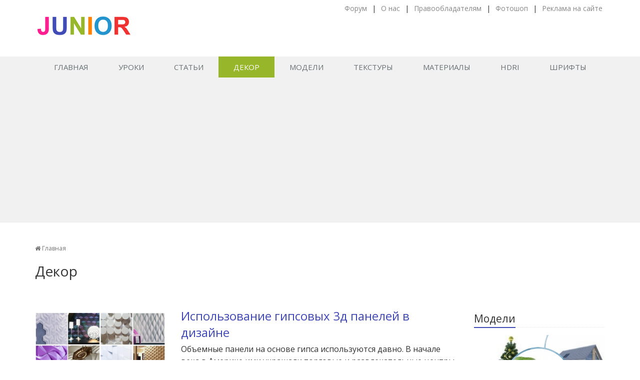

--- FILE ---
content_type: text/html; charset=utf-8
request_url: https://www.google.com/recaptcha/api2/aframe
body_size: 263
content:
<!DOCTYPE HTML><html><head><meta http-equiv="content-type" content="text/html; charset=UTF-8"></head><body><script nonce="gtMhoxt3suv3iupgLvUdiA">/** Anti-fraud and anti-abuse applications only. See google.com/recaptcha */ try{var clients={'sodar':'https://pagead2.googlesyndication.com/pagead/sodar?'};window.addEventListener("message",function(a){try{if(a.source===window.parent){var b=JSON.parse(a.data);var c=clients[b['id']];if(c){var d=document.createElement('img');d.src=c+b['params']+'&rc='+(localStorage.getItem("rc::a")?sessionStorage.getItem("rc::b"):"");window.document.body.appendChild(d);sessionStorage.setItem("rc::e",parseInt(sessionStorage.getItem("rc::e")||0)+1);localStorage.setItem("rc::h",'1769791720753');}}}catch(b){}});window.parent.postMessage("_grecaptcha_ready", "*");}catch(b){}</script></body></html>